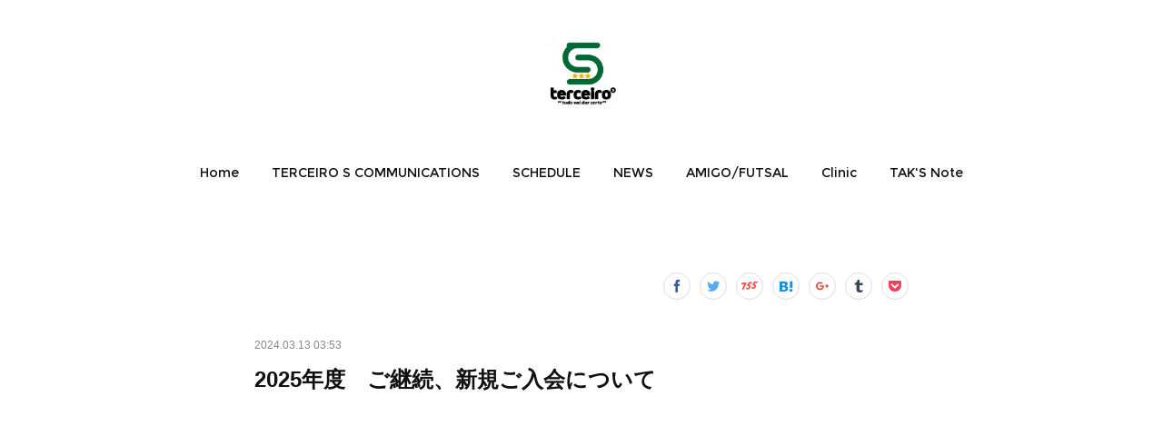

--- FILE ---
content_type: text/html; charset=utf-8
request_url: https://www.terceiros.net/posts/32377080
body_size: 12231
content:
<!doctype html>

            <html lang="ja" data-reactroot=""><head><meta charSet="UTF-8"/><meta http-equiv="X-UA-Compatible" content="IE=edge"/><meta name="viewport" content="width=device-width,user-scalable=no,initial-scale=1.0,minimum-scale=1.0,maximum-scale=1.0"/><title data-react-helmet="true">2025年度　ご継続、新規ご入会について | TERCEIRO S COMMUNICATIONS</title><link data-react-helmet="true" rel="canonical" href="https://www.terceiros.net/posts/32377080/"/><meta name="description" content="2024年度、皆様にはご理解とご協力頂き大変感謝しております。 ありがとうございました。2025年度のご継続、新規ご入会のお手続きをスタート致しました。 AMIGO/FUTSALは定員まで募集を致しま"/><meta property="fb:app_id" content="522776621188656"/><meta property="og:url" content="https://www.terceiros.net/posts/32377080"/><meta property="og:type" content="article"/><meta property="og:title" content="2025年度　ご継続、新規ご入会について"/><meta property="og:description" content="2024年度、皆様にはご理解とご協力頂き大変感謝しております。 ありがとうございました。2025年度のご継続、新規ご入会のお手続きをスタート致しました。 AMIGO/FUTSALは定員まで募集を致しま"/><meta property="og:image" content="https://cdn.amebaowndme.com/madrid-prd/madrid-web/images/sites/328635/f093d5e8432c6e28a5aea62ecc65c150_9429f0344bba4eba1281e069000da4c6.jpg"/><meta property="og:site_name" content="TERCEIRO S COMMUNICATIONS"/><meta property="og:locale" content="ja_JP"/><meta name="twitter:card" content="summary_large_image"/><meta name="twitter:site" content="@amebaownd"/><meta name="twitter:creator" content="@TerceiroFutsal"/><meta name="twitter:title" content="2025年度　ご継続、新規ご入会について | TERCEIRO S COMMUNICATIONS"/><meta name="twitter:description" content="2024年度、皆様にはご理解とご協力頂き大変感謝しております。 ありがとうございました。2025年度のご継続、新規ご入会のお手続きをスタート致しました。 AMIGO/FUTSALは定員まで募集を致しま"/><meta name="twitter:image" content="https://cdn.amebaowndme.com/madrid-prd/madrid-web/images/sites/328635/f093d5e8432c6e28a5aea62ecc65c150_9429f0344bba4eba1281e069000da4c6.jpg"/><meta name="twitter:app:id:iphone" content="911640835"/><meta name="twitter:app:url:iphone" content="amebaownd://public/sites/328635/posts/32377080"/><meta name="twitter:app:id:googleplay" content="jp.co.cyberagent.madrid"/><meta name="twitter:app:url:googleplay" content="amebaownd://public/sites/328635/posts/32377080"/><meta name="twitter:app:country" content="US"/><link rel="amphtml" href="https://amp.amebaownd.com/posts/32377080"/><link rel="alternate" type="application/rss+xml" title="TERCEIRO S COMMUNICATIONS" href="https://www.terceiros.net/rss.xml"/><link rel="alternate" type="application/atom+xml" title="TERCEIRO S COMMUNICATIONS" href="https://www.terceiros.net/atom.xml"/><link rel="sitemap" type="application/xml" title="Sitemap" href="/sitemap.xml"/><link href="https://static.amebaowndme.com/madrid-frontend/css/user.min-a66be375c.css" rel="stylesheet" type="text/css"/><link href="https://static.amebaowndme.com/madrid-frontend/css/belle/index.min-a66be375c.css" rel="stylesheet" type="text/css"/><link rel="icon" href="https://cdn.amebaowndme.com/madrid-prd/madrid-web/images/sites/328635/67083054337e85c87826c3958f98ba36_056cc9f92970cbddd3420766a22c78d2.png?width=32&amp;height=32"/><link rel="apple-touch-icon" href="https://cdn.amebaowndme.com/madrid-prd/madrid-web/images/sites/328635/67083054337e85c87826c3958f98ba36_056cc9f92970cbddd3420766a22c78d2.png?width=180&amp;height=180"/><style id="site-colors" charSet="UTF-8">.u-nav-clr {
  color: #111111;
}
.u-nav-bdr-clr {
  border-color: #111111;
}
.u-nav-bg-clr {
  background-color: #eeeeee;
}
.u-nav-bg-bdr-clr {
  border-color: #eeeeee;
}
.u-site-clr {
  color: ;
}
.u-base-bg-clr {
  background-color: #ffffff;
}
.u-btn-clr {
  color: #aaaaaa;
}
.u-btn-clr:hover,
.u-btn-clr--active {
  color: rgba(170,170,170, 0.7);
}
.u-btn-clr--disabled,
.u-btn-clr:disabled {
  color: rgba(170,170,170, 0.5);
}
.u-btn-bdr-clr {
  border-color: #bbbbbb;
}
.u-btn-bdr-clr:hover,
.u-btn-bdr-clr--active {
  border-color: rgba(187,187,187, 0.7);
}
.u-btn-bdr-clr--disabled,
.u-btn-bdr-clr:disabled {
  border-color: rgba(187,187,187, 0.5);
}
.u-btn-bg-clr {
  background-color: #bbbbbb;
}
.u-btn-bg-clr:hover,
.u-btn-bg-clr--active {
  background-color: rgba(187,187,187, 0.7);
}
.u-btn-bg-clr--disabled,
.u-btn-bg-clr:disabled {
  background-color: rgba(187,187,187, 0.5);
}
.u-txt-clr {
  color: #111111;
}
.u-txt-clr--lv1 {
  color: rgba(17,17,17, 0.7);
}
.u-txt-clr--lv2 {
  color: rgba(17,17,17, 0.5);
}
.u-txt-clr--lv3 {
  color: rgba(17,17,17, 0.3);
}
.u-txt-bg-clr {
  background-color: #e7e7e7;
}
.u-lnk-clr,
.u-clr-area a {
  color: #92afb5;
}
.u-lnk-clr:visited,
.u-clr-area a:visited {
  color: rgba(146,175,181, 0.7);
}
.u-lnk-clr:hover,
.u-clr-area a:hover {
  color: rgba(146,175,181, 0.5);
}
.u-ttl-blk-clr {
  color: #111111;
}
.u-ttl-blk-bdr-clr {
  border-color: #111111;
}
.u-ttl-blk-bdr-clr--lv1 {
  border-color: #cfcfcf;
}
.u-bdr-clr {
  border-color: #e6e6e6;
}
.u-acnt-bdr-clr {
  border-color: #a9a9a9;
}
.u-acnt-bg-clr {
  background-color: #a9a9a9;
}
body {
  background-color: #ffffff;
}
blockquote {
  color: rgba(17,17,17, 0.7);
  border-left-color: #e6e6e6;
};</style><style id="user-css" charSet="UTF-8">;</style><style media="screen and (max-width: 800px)" id="user-sp-css" charSet="UTF-8">;</style><script>
              (function(i,s,o,g,r,a,m){i['GoogleAnalyticsObject']=r;i[r]=i[r]||function(){
              (i[r].q=i[r].q||[]).push(arguments)},i[r].l=1*new Date();a=s.createElement(o),
              m=s.getElementsByTagName(o)[0];a.async=1;a.src=g;m.parentNode.insertBefore(a,m)
              })(window,document,'script','//www.google-analytics.com/analytics.js','ga');
            </script></head><body id="mdrd-a66be375c" class="u-txt-clr u-base-bg-clr theme-belle plan-premium hide-owndbar "><noscript><iframe src="//www.googletagmanager.com/ns.html?id=GTM-PXK9MM" height="0" width="0" style="display:none;visibility:hidden"></iframe></noscript><script>
            (function(w,d,s,l,i){w[l]=w[l]||[];w[l].push({'gtm.start':
            new Date().getTime(),event:'gtm.js'});var f=d.getElementsByTagName(s)[0],
            j=d.createElement(s),dl=l!='dataLayer'?'&l='+l:'';j.async=true;j.src=
            '//www.googletagmanager.com/gtm.js?id='+i+dl;f.parentNode.insertBefore(j,f);
            })(window,document, 'script', 'dataLayer', 'GTM-PXK9MM');
            </script><div id="content"><div class="page " data-reactroot=""><div class="page__outer"><div class="page__inner u-base-bg-clr"><header class="page__header header"><div class="header__inner u-nav-bg-bdr-clr"><div class="site-icon"><div><img alt=""/></div></div><nav role="navigation" class="header__nav global-nav js-nav-overflow-criterion "><ul class="global-nav__list u-base-bg-clr u-nav-bg-bdr-clr "><li role="button" class="global-nav__item u-nav-bg-bdr-clr js-nav-item "><a target="" class="u-nav-clr u-font u-nav-bdr-clr" href="/">Home</a></li><li role="button" class="global-nav__item u-nav-bg-bdr-clr js-nav-item "><a target="" class="u-nav-clr u-font u-nav-bdr-clr" href="/pages/1160248/page_201707310016">TERCEIRO  S COMMUNICATIONS</a></li><li role="button" class="global-nav__item u-nav-bg-bdr-clr js-nav-item "><a target="" class="u-nav-clr u-font u-nav-bdr-clr" href="/pages/1160254/page_201707310021">SCHEDULE</a></li><li role="button" class="global-nav__item u-nav-bg-bdr-clr js-nav-item "><a target="" class="u-nav-clr u-font u-nav-bdr-clr" href="/pages/1160302/blog">NEWS</a></li><li role="button" class="global-nav__item u-nav-bg-bdr-clr js-nav-item "><a target="" class="u-nav-clr u-font u-nav-bdr-clr" href="/pages/1160403/page_201707310202">AMIGO/FUTSAL</a></li><li role="button" class="global-nav__item u-nav-bg-bdr-clr js-nav-item "><a target="" class="u-nav-clr u-font u-nav-bdr-clr" href="/pages/1160430/page_201707310220">Clinic</a></li><li role="button" class="global-nav__item u-nav-bg-bdr-clr js-nav-item "><a target="" class="u-nav-clr u-font u-nav-bdr-clr" href="/pages/4634265/page_202102091501">TAK&#x27;S Note</a></li></ul></nav><button class="header__icon icon icon--menu2 u-nav-clr"></button></div></header><div><div class="page__main--outer"><div role="main" class="page__main page__main--blog-detail"><div class="section"><div class="blog-article-outer"><article class="blog-article"><div class="complementary-outer complementary-outer--slot1"><div class="complementary complementary--shareButton "><div class="block-type--shareButton"><div class="share share--circle share--circle-8"><button class="share__btn--facebook share__btn share__btn--circle"><span aria-hidden="true" class="icon--facebook icon"></span></button><button class="share__btn--twitter share__btn share__btn--circle"><span aria-hidden="true" class="icon--twitter icon"></span></button><button class="share__btn--nanagogo share__btn share__btn--circle"><span aria-hidden="true" class="icon--nanagogo icon"></span></button><button class="share__btn--hatenabookmark share__btn share__btn--circle"><span aria-hidden="true" class="icon--hatenabookmark icon"></span></button><button class="share__btn--googleplus share__btn share__btn--circle"><span aria-hidden="true" class="icon--googleplus icon"></span></button><button class="share__btn--tumblr share__btn share__btn--circle"><span aria-hidden="true" class="icon--tumblr icon"></span></button><button class="share__btn--pocket share__btn share__btn--circle"><span aria-hidden="true" class="icon--pocket icon"></span></button></div></div></div></div><div class="blog-article__inner"><div class="blog-article__header"><time class="blog-article__date u-txt-clr u-txt-clr--lv2" dateTime="2024-03-13T03:53:35Z">2024.03.13 03:53</time></div><div class="blog-article__content"><div class="blog-article__title blog-title"><h1 class="blog-title__text u-txt-clr">2025年度　ご継続、新規ご入会について</h1></div><div class="complementary-outer complementary-outer--slot4"><div class="complementary complementary--html "><div class="block-type--html"><div class="block u-clr-area"><iframe seamless="" style="height:16px" class="js-mdrd-block-html-target block-html__frame"></iframe></div></div></div></div><div class="blog-article__body blog-body"><div class="blog-body__item"><div class="blog-body__text u-txt-clr u-clr-area" data-block-type="text"><p>2024年度、皆様にはご理解とご協力頂き大変感謝しております。&nbsp;</p><p>ありがとうございました。</p><p>2025年度のご継続、新規ご入会のお手続きをスタート致しました。&nbsp;</p><p class="">AMIGO/FUTSALは定員まで募集を致します。



ぜひ、一緒にフットサルを通じてフットボールの魅力を感じていきましょう。<br></p><p class=""><br></p><p class="">活動内容をご確認頂き、ご継続、新規ご入会のご検討をよろしくお願い申し上げます。</p></div></div><div class="blog-body__item"><div class="img img__item-- img__item--fit"><div><img alt=""/></div></div></div><div class="blog-body__item"><div class="blog-body__text u-txt-clr u-clr-area" data-block-type="text"><h2 class=""><br></h2><h2><b>AMIGO/FUTSAL</b></h2></div></div><div class="blog-body__item"><div class="quote u-clr-area quote--terceiro s communications"><div class="ogp u-bdr-clr"><a target="_blank" class="ogp__action" href="https://www.terceiros.net/pages/1160403/page_201707310202"><div class="ogp__img"><div><img alt=""/></div></div><div class="ogp__body"><p class="ogp__title u-txt-clr">AMIGO/FUTSAL</p><div class="ogp__text u-txt-clr u-txt-clr--lv1"><p>AMIGO/FUTSAL - フットサルが好きになる場所</p></div><p class="ogp__site ogp__site--ellipsis u-txt-clr u-txt-clr--lv1">TERCEIRO S COMMUNICATIONS</p></div></a></div></div></div><div class="blog-body__item"><div class="blog-body__text u-txt-clr u-clr-area" data-block-type="text"><p class=""><br></p><h3 class="">-無料体験について-&nbsp;</h3><p class="">&nbsp;◎約1ヶ月間程度無料体験にてご参加頂けます。 

何度でも、ご参加頂き活動を体験してもらえたら嬉しいです。(新規ご入会希望者のみ)&nbsp;</p><p class="">&nbsp;◎無料体験の際の、事故、怪我につきましては、各自の責任にてご対応をお願い致します。&nbsp;</p><p class="">&nbsp;◎但し、一度ご入会頂いた方の退会後の無料体験はございません。<br></p><p class=""><br></p><h3 class="">-スケジュール-&nbsp;</h3><p>こちらより、各カテゴリーの予定をご確認ください</p><p>基本的に水曜日の18時〜20時の2時間となっております。</p><p>天候、指導者の都合等で日程変更する場合がございます。ご了承ください。</p></div></div><div class="blog-body__item"><div class="quote u-clr-area quote--terceiro s communications"><div class="ogp u-bdr-clr"><a target="_blank" class="ogp__action" href="https://www.terceiros.net/pages/1160254/page_201707310021"><div class="ogp__img"><div><img alt=""/></div></div><div class="ogp__body"><p class="ogp__title u-txt-clr">SCHEDULE</p><div class="ogp__text u-txt-clr u-txt-clr--lv1"><p>SCHEDULE - </p></div><p class="ogp__site ogp__site--ellipsis u-txt-clr u-txt-clr--lv1">TERCEIRO S COMMUNICATIONS</p></div></a></div></div></div><div class="blog-body__item"><div class="blog-body__text u-txt-clr u-clr-area" data-block-type="text"><h3 class=""><b><br></b></h3><h3 class=""><b>-ご入会について-</b></h3><h4 class="">◎新規ご入会の方&nbsp;</h4><p class="">&nbsp;ご希望のカテゴリーでご入会フォームにてご入会手続きをお願い致します。年会費と入会月の月会費のお振込をお願い致します。お振込確認後後正式のご入会となります。 その後、WILLDO事務所にて銀行引き落としの手続きをお願いします(翌月からは銀行引き落としになります)</p><p class=""><br></p><h4>&nbsp;◎継続の方</h4><p class="">&nbsp;ご入会フォームにてご継続にてお申込みをお願い申し上げます。その後、2025年3月28日までに年会費のお振込を宜しくお願い申し上げます。&nbsp;</p><p class=""><br></p><h4>&nbsp;◎退会の方&nbsp;</h4><p class="">前月5日までに、ご退会届けをWILLDO事務局へ直接お渡し下さい もし、この期日までにお手続きがない場合は、ご継続とさせて頂きますので、改めてご確認下さい。 200円手数料が必要です。</p><p class=""><br></p><h3>-年会費-</h3><p class="">&nbsp;全て、銀行振込にてお願い致します。 各カテゴリーの年会費のお振込を2025年3月29日までにお願い致します。 または、paypayでもお支払い頂けます。<br></p><p class=""><br></p><p>12800円はこちらから</p></div></div><div class="blog-body__item"><div class="img img__item--left img__item--fit"><div><img alt=""/></div></div></div><div class="blog-body__item"><div class="blog-body__text u-txt-clr u-clr-area" data-block-type="text"><h3 class="">&nbsp;- 振込先-&nbsp;</h3><p>Paypay銀行　ビジネス営業部　 店番号005 　口座番号　2408501&nbsp;</p><p class="">&nbsp;TERCEIRO S COMMUNICATIONS 中嶋孝行&nbsp;</p><p>&nbsp;テルセイロエスコミュニケーションズ　ナカシマタカユキ&nbsp;<br></p><h3 class=""><br></h3><h3 class="">-お問い合わせ-&nbsp;</h3><p class="">&nbsp;MAIL terceirosfutsal@gmail.com&nbsp;<br></p><p class="">&nbsp;LINE terceirosfutsal&nbsp;</p><p class="">&nbsp;中嶋まで<br></p><p class=""><br></p><h3>-入会フォーム-</h3><p>ご入会は以下のフォームにてお申し込みください。</p></div></div><div class="blog-body__item"><div class="quote u-clr-area quote--google docs"><div class="ogp u-bdr-clr"><a target="_blank" class="ogp__action" href="https://forms.gle/bJMwk2eZBeivHFJA7"><div class="ogp__img"><div><img alt=""/></div></div><div class="ogp__body"><p class="ogp__title u-txt-clr">2024年度　入会、継続更新申し込みフォーム</p><div class="ogp__text u-txt-clr u-txt-clr--lv1"><p>この度はご入会、ご継続更新ありがとうございます。

2024年度、テルセイロ　エス　コミュニケーションズでは、

AMIGO/FUTSAL  

の、スクール運営をして参ります。
ご入会のお手続きをよろしくお願い申し上げます。

また、ご入会の際には以下概要、規約に承諾して頂くものとさせて頂きますので、保護者の皆様におかれましたては、再度ご確認頂き、ご了承下さいますようお願い申し上げます。
</p></div><p class="ogp__site ogp__site--ellipsis u-txt-clr u-txt-clr--lv1">Google Docs</p></div></a></div></div></div></div></div><div class="blog-article__footer"><div class="bloginfo"><div class="bloginfo__category bloginfo-category"><ul class="bloginfo-category__list bloginfo-category-list"><li class="bloginfo-category-list__item"><a class="u-txt-clr u-txt-clr--lv2" href="/posts/categories/730148">AMIGO<!-- -->(<!-- -->792<!-- -->)</a></li><li class="bloginfo-category-list__item"><a class="u-txt-clr u-txt-clr--lv2" href="/posts/categories/730147">RAD<!-- -->(<!-- -->476<!-- -->)</a></li><li class="bloginfo-category-list__item"><a class="u-txt-clr u-txt-clr--lv2" href="/posts/categories/730146">NEWS<!-- -->(<!-- -->257<!-- -->)</a></li></ul></div></div><div class="reblog-btn-outer"><div class="reblog-btn-body"><button class="reblog-btn"><span class="reblog-btn__inner"><span class="icon icon--reblog2"></span></span></button></div></div></div></div><div class="complementary-outer complementary-outer--slot2"><div class="complementary complementary--shareButton "><div class="block-type--shareButton"><div class="share share--filled share--filled-4"><button class="share__btn--facebook share__btn share__btn--filled"><span aria-hidden="true" class="icon--facebook icon"></span></button><button class="share__btn--twitter share__btn share__btn--filled"><span aria-hidden="true" class="icon--twitter icon"></span></button><button class="share__btn--nanagogo share__btn share__btn--filled"><span aria-hidden="true" class="icon--nanagogo icon"></span></button></div></div></div><div class="complementary complementary--html "><div class="block-type--html"><div class="block u-clr-area"><iframe seamless="" style="height:16px" class="js-mdrd-block-html-target block-html__frame"></iframe></div></div></div></div><div class="blog-article__comment"><div class="comment-list js-comment-list" style="display:none"><div><p class="comment-count u-txt-clr u-txt-clr--lv2"><span>0</span>コメント</p><ul><li class="comment-list__item comment-item js-comment-form"><div class="comment-item__body"><form class="comment-item__form u-bdr-clr "><div class="comment-item__form-head"><textarea type="text" id="post-comment" maxLength="1100" placeholder="コメントする..." class="comment-item__input"></textarea></div><div class="comment-item__form-foot"><p class="comment-item__count-outer"><span class="comment-item__count ">1000</span> / 1000</p><button type="submit" disabled="" class="comment-item__submit">投稿</button></div></form></div></li></ul></div></div></div><div class="complementary-outer complementary-outer--slot3"><div class="complementary complementary--postPrevNext "><div class="block-type--postPrevNext"><div class="pager pager--type1"><ul class="pager__list"><li class="pager__item pager__item--prev pager__item--bg"><a class="pager__item-inner " style="background-image:url(https://cdn.amebaowndme.com/madrid-prd/madrid-web/images/sites/328635/561ef43da10e272e11841449d721f22b_a066913960a7f095f41e6a7648531b12.jpg?width=400)" href="/posts/52286946"><time class="pager__date " dateTime="2024-03-14T13:40:27Z">2024.03.14 13:40</time><div><span class="pager__description ">2024.3.13</span></div><span aria-hidden="true" class="pager__icon icon icon--disclosure-l4 "></span></a></li><li class="pager__item pager__item--next pager__item--bg"><a class="pager__item-inner " style="background-image:url(https://cdn.amebaowndme.com/madrid-prd/madrid-web/images/sites/328635/fd14d26def20d81ab0f11da3b4a2e0e4_8e89889a02afb36e4a7730bfbc0099d1.jpg?width=400)" href="/posts/52258954"><time class="pager__date " dateTime="2024-03-12T09:49:04Z">2024.03.12 09:49</time><div><span class="pager__description ">デベロップカップU23選抜大会結果</span></div><span aria-hidden="true" class="pager__icon icon icon--disclosure-r4 "></span></a></li></ul></div></div></div><div class="complementary complementary--quote "><div class="block-type--quote"><div class="quote u-clr-area quote--takayuki  nakashima    //   futsal life"><div class="ogp u-bdr-clr"><a target="_blank" class="ogp__action" href="https://takfutsal.com/"><div class="ogp__img"><div><img alt=""/></div></div><div class="ogp__body"><p class="ogp__title u-txt-clr">TAKAYUKI  NAKASHIMA    //   FUTSAL LIFE</p><div class="ogp__text u-txt-clr u-txt-clr--lv1"><p>フットサルコーチ　Treinador de futsal</p></div><p class="ogp__site ogp__site--ellipsis u-txt-clr u-txt-clr--lv1">TAKAYUKI  NAKASHIMA    //   FUTSAL LIFE</p></div></a></div></div></div></div><div class="complementary complementary--relatedPosts "><div class="block-type--relatedPosts"></div></div><div class="complementary complementary--relatedPosts "><div class="block-type--relatedPosts"></div></div></div><div class="pswp" tabindex="-1" role="dialog" aria-hidden="true"><div class="pswp__bg"></div><div class="pswp__scroll-wrap"><div class="pswp__container"><div class="pswp__item"></div><div class="pswp__item"></div><div class="pswp__item"></div></div><div class="pswp__ui pswp__ui--hidden"><div class="pswp__top-bar"><div class="pswp__counter"></div><button class="pswp__button pswp__button--close" title="Close (Esc)"></button><button class="pswp__button pswp__button--share" title="Share"></button><button class="pswp__button pswp__button--fs" title="Toggle fullscreen"></button><button class="pswp__button pswp__button--zoom" title="Zoom in/out"></button><div class="pswp__preloader"><div class="pswp__preloader__icn"><div class="pswp__preloader__cut"><div class="pswp__preloader__donut"></div></div></div></div></div><div class="pswp__share-modal pswp__share-modal--hidden pswp__single-tap"><div class="pswp__share-tooltip"></div></div><div class="pswp__button pswp__button--close pswp__close"><span class="pswp__close__item pswp__close"></span><span class="pswp__close__item pswp__close"></span></div><div class="pswp__bottom-bar"><button class="pswp__button pswp__button--arrow--left js-lightbox-arrow" title="Previous (arrow left)"></button><button class="pswp__button pswp__button--arrow--right js-lightbox-arrow" title="Next (arrow right)"></button></div><div class=""><div class="pswp__caption"><div class="pswp__caption"></div><div class="pswp__caption__link"><a class="js-link"></a></div></div></div></div></div></div></article></div></div></div></div></div><footer role="contentinfo" class="page__footer footer" style="opacity:1 !important;visibility:visible !important;text-indent:0 !important;overflow:visible !important;position:static !important"><div class="footer__inner u-bdr-clr " style="opacity:1 !important;visibility:visible !important;text-indent:0 !important;overflow:visible !important;display:block !important;transform:none !important"><div class="footer__item u-bdr-clr" style="opacity:1 !important;visibility:visible !important;text-indent:0 !important;overflow:visible !important;display:block !important;transform:none !important"><p class="footer__copyright u-font"><small class="u-txt-clr u-txt-clr--lv2 u-font" style="color:rgba(17,17,17, 0.5) !important">Copyright © <!-- -->2025<!-- --> <!-- -->TERCEIRO S COMMUNICATIONS<!-- -->.</small></p></div></div></footer></div></div><div class="toast"></div></div></div><script charSet="UTF-8">window.mdrdEnv="prd";</script><script charSet="UTF-8">window.INITIAL_STATE={"authenticate":{"authCheckCompleted":false,"isAuthorized":false},"blogPostReblogs":{},"category":{},"currentSite":{"fetching":false,"status":null,"site":{}},"shopCategory":{},"categories":{},"notifications":{},"page":{},"paginationTitle":{},"postArchives":{},"postComments":{"32377080":{"data":[],"pagination":{"total":0,"offset":0,"limit":0,"cursors":{"after":"","before":""}},"fetching":false},"submitting":false,"postStatus":null},"postDetail":{"postDetail-blogPostId:32377080":{"fetching":false,"loaded":true,"meta":{"code":200},"data":{"id":"32377080","userId":"106700","siteId":"328635","status":"publish","title":"2025年度　ご継続、新規ご入会について","contents":[{"type":"text","format":"html","value":"\u003Cp\u003E2024年度、皆様にはご理解とご協力頂き大変感謝しております。&nbsp;\u003C\u002Fp\u003E\u003Cp\u003Eありがとうございました。\u003C\u002Fp\u003E\u003Cp\u003E2025年度のご継続、新規ご入会のお手続きをスタート致しました。&nbsp;\u003C\u002Fp\u003E\u003Cp class=\"\"\u003EAMIGO\u002FFUTSALは定員まで募集を致します。\n\n\n\nぜひ、一緒にフットサルを通じてフットボールの魅力を感じていきましょう。\u003Cbr\u003E\u003C\u002Fp\u003E\u003Cp class=\"\"\u003E\u003Cbr\u003E\u003C\u002Fp\u003E\u003Cp class=\"\"\u003E活動内容をご確認頂き、ご継続、新規ご入会のご検討をよろしくお願い申し上げます。\u003C\u002Fp\u003E"},{"type":"image","fit":true,"scale":1,"align":"","url":"https:\u002F\u002Fcdn.amebaowndme.com\u002Fmadrid-prd\u002Fmadrid-web\u002Fimages\u002Fsites\u002F328635\u002Ff093d5e8432c6e28a5aea62ecc65c150_9429f0344bba4eba1281e069000da4c6.jpg","link":"","width":1024,"height":769,"target":"_self","lightboxIndex":0},{"type":"text","format":"html","value":"\u003Ch2 class=\"\"\u003E\u003Cbr\u003E\u003C\u002Fh2\u003E\u003Ch2\u003E\u003Cb\u003EAMIGO\u002FFUTSAL\u003C\u002Fb\u003E\u003C\u002Fh2\u003E"},{"type":"quote","provider":"TERCEIRO S COMMUNICATIONS","url":"https:\u002F\u002Fwww.terceiros.net\u002Fpages\u002F1160403\u002Fpage_201707310202","json":{"thumbnail":"https:\u002F\u002Fcdn.amebaowndme.com\u002Fmadrid-prd\u002Fmadrid-web\u002Fimages\u002Fsites\u002F328635\u002Fb211e1c9654418d7cdbbee3a49b27011_482e4da504c8a195d39332517217f4be.png","provider":"TERCEIRO S COMMUNICATIONS","url":"https:\u002F\u002Fwww.terceiros.net\u002Fpages\u002F1160403\u002Fpage_201707310202","title":"AMIGO\u002FFUTSAL","description":"AMIGO\u002FFUTSAL - フットサルが好きになる場所"},"html":""},{"type":"text","format":"html","value":"\u003Cp class=\"\"\u003E\u003Cbr\u003E\u003C\u002Fp\u003E\u003Ch3 class=\"\"\u003E-無料体験について-&nbsp;\u003C\u002Fh3\u003E\u003Cp class=\"\"\u003E&nbsp;◎約1ヶ月間程度無料体験にてご参加頂けます。 \n\n何度でも、ご参加頂き活動を体験してもらえたら嬉しいです。(新規ご入会希望者のみ)&nbsp;\u003C\u002Fp\u003E\u003Cp class=\"\"\u003E&nbsp;◎無料体験の際の、事故、怪我につきましては、各自の責任にてご対応をお願い致します。&nbsp;\u003C\u002Fp\u003E\u003Cp class=\"\"\u003E&nbsp;◎但し、一度ご入会頂いた方の退会後の無料体験はございません。\u003Cbr\u003E\u003C\u002Fp\u003E\u003Cp class=\"\"\u003E\u003Cbr\u003E\u003C\u002Fp\u003E\u003Ch3 class=\"\"\u003E-スケジュール-&nbsp;\u003C\u002Fh3\u003E\u003Cp\u003Eこちらより、各カテゴリーの予定をご確認ください\u003C\u002Fp\u003E\u003Cp\u003E基本的に水曜日の18時〜20時の2時間となっております。\u003C\u002Fp\u003E\u003Cp\u003E天候、指導者の都合等で日程変更する場合がございます。ご了承ください。\u003C\u002Fp\u003E"},{"type":"quote","provider":"TERCEIRO S COMMUNICATIONS","url":"https:\u002F\u002Fwww.terceiros.net\u002Fpages\u002F1160254\u002Fpage_201707310021","json":{"thumbnail":"https:\u002F\u002Fcdn.amebaowndme.com\u002Fmadrid-prd\u002Fmadrid-web\u002Fimages\u002Fsites\u002F328635\u002F091d2e28d836eb97be7e35f1817d2ea9_a75a1fb40e0612ffed7d4489c501efba.jpg","provider":"TERCEIRO S COMMUNICATIONS","url":"https:\u002F\u002Fwww.terceiros.net\u002Fpages\u002F1160254\u002Fpage_201707310021","title":"SCHEDULE","description":"SCHEDULE - "},"html":""},{"type":"text","format":"html","value":"\u003Ch3 class=\"\"\u003E\u003Cb\u003E\u003Cbr\u003E\u003C\u002Fb\u003E\u003C\u002Fh3\u003E\u003Ch3 class=\"\"\u003E\u003Cb\u003E-ご入会について-\u003C\u002Fb\u003E\u003C\u002Fh3\u003E\u003Ch4 class=\"\"\u003E◎新規ご入会の方&nbsp;\u003C\u002Fh4\u003E\u003Cp class=\"\"\u003E&nbsp;ご希望のカテゴリーでご入会フォームにてご入会手続きをお願い致します。年会費と入会月の月会費のお振込をお願い致します。お振込確認後後正式のご入会となります。 その後、WILLDO事務所にて銀行引き落としの手続きをお願いします(翌月からは銀行引き落としになります)\u003C\u002Fp\u003E\u003Cp class=\"\"\u003E\u003Cbr\u003E\u003C\u002Fp\u003E\u003Ch4\u003E&nbsp;◎継続の方\u003C\u002Fh4\u003E\u003Cp class=\"\"\u003E&nbsp;ご入会フォームにて\bご継続にて\bお申込みを\bお願い申し上げます。その後、2025年3月28日までに年会費のお振込を宜しくお願い申し上げます。&nbsp;\u003C\u002Fp\u003E\u003Cp class=\"\"\u003E\u003Cbr\u003E\u003C\u002Fp\u003E\u003Ch4\u003E&nbsp;◎退会\bの方&nbsp;\u003C\u002Fh4\u003E\u003Cp class=\"\"\u003E前月5日までに、ご退会届けをWILLDO事務局へ直接お渡し下さい もし、この期日までにお手続きがない場合は、ご継続とさせて頂きますので、改めてご確認下さい。 200円手数料が必要です。\u003C\u002Fp\u003E\u003Cp class=\"\"\u003E\u003Cbr\u003E\u003C\u002Fp\u003E\u003Ch3\u003E-年会費-\u003C\u002Fh3\u003E\u003Cp class=\"\"\u003E&nbsp;全て、銀行振込にてお願い致します。 各カテゴリーの年会費のお振込を2025年3月29日までにお願い致します。 または、paypayでもお支払い頂けます。\u003Cbr\u003E\u003C\u002Fp\u003E\u003Cp class=\"\"\u003E\u003Cbr\u003E\u003C\u002Fp\u003E\u003Cp\u003E12800円はこちらから\u003C\u002Fp\u003E"},{"type":"image","fit":true,"scale":0.5,"align":"left","url":"https:\u002F\u002Fcdn.amebaowndme.com\u002Fmadrid-prd\u002Fmadrid-web\u002Fimages\u002Fsites\u002F328635\u002F1196486729a0930cebb48c64e107cec0_95b0916bdfacf32380feb3bcdbb9b718.png","link":"","width":855,"height":1350,"target":"_self","lightboxIndex":1},{"type":"text","format":"html","value":"\u003Ch3 class=\"\"\u003E&nbsp;- 振込先-&nbsp;\u003C\u002Fh3\u003E\u003Cp\u003EPaypay銀行　ビジネス営業部　 店番号005 　口座番号　2408501&nbsp;\u003C\u002Fp\u003E\u003Cp class=\"\"\u003E&nbsp;TERCEIRO S COMMUNICATIONS 中嶋孝行&nbsp;\u003C\u002Fp\u003E\u003Cp\u003E&nbsp;テルセイロエスコミュニケーションズ　ナカシマタカユキ&nbsp;\u003Cbr\u003E\u003C\u002Fp\u003E\u003Ch3 class=\"\"\u003E\u003Cbr\u003E\u003C\u002Fh3\u003E\u003Ch3 class=\"\"\u003E-お問い合わせ-&nbsp;\u003C\u002Fh3\u003E\u003Cp class=\"\"\u003E&nbsp;MAIL terceirosfutsal@gmail.com&nbsp;\u003Cbr\u003E\u003C\u002Fp\u003E\u003Cp class=\"\"\u003E&nbsp;LINE terceirosfutsal&nbsp;\u003C\u002Fp\u003E\u003Cp class=\"\"\u003E&nbsp;中嶋まで\u003Cbr\u003E\u003C\u002Fp\u003E\u003Cp class=\"\"\u003E\u003Cbr\u003E\u003C\u002Fp\u003E\u003Ch3\u003E-入会フォーム-\u003C\u002Fh3\u003E\u003Cp\u003Eご入会は以下のフォームにてお申し込みください。\u003C\u002Fp\u003E"},{"type":"quote","provider":"","url":"https:\u002F\u002Fforms.gle\u002FbJMwk2eZBeivHFJA7","json":{"thumbnail":"https:\u002F\u002Flh4.googleusercontent.com\u002FOTbagTXM61TNWuIG3iRAsMYvN_f29yY5fV1nuSYiN8JDbWx08NSCipzXHYjypRNn5LAohoSNPaU=w1200-h630-p","provider":"Google Docs","url":"https:\u002F\u002Fdocs.google.com\u002Fforms\u002Fd\u002Fe\u002F1FAIpQLSd6GrM5xGPl24A6O60w3WdYItTsaiF3VTw0HJ_GoMLxeAmtDw\u002Fviewform?usp=send_form&usp=embed_facebook","title":"2024年度　入会、継続更新申し込みフォーム","description":"この度はご入会、ご継続更新ありがとうございます。\n\n2024年度、テルセイロ　エス　コミュニケーションズでは、\n\nAMIGO\u002FFUTSAL  \n\nの、スクール運営をして参ります。\nご入会のお手続きをよろしくお願い申し上げます。\n\nまた、ご入会の際には以下概要、規約に承諾して頂くものとさせて頂きますので、保護者の皆様におかれましたては、再度ご確認頂き、ご了承下さいますようお願い申し上げます。\n"},"html":""}],"urlPath":"","publishedUrl":"https:\u002F\u002Fwww.terceiros.net\u002Fposts\u002F32377080","ogpDescription":"","ogpImageUrl":"","contentFiltered":"","viewCount":0,"commentCount":0,"reblogCount":0,"prevBlogPost":{"id":"52286946","title":"2024.3.13","summary":"時差投稿です♪昨日は　個サルに　16名参加です♪","imageUrl":"https:\u002F\u002Fcdn.amebaowndme.com\u002Fmadrid-prd\u002Fmadrid-web\u002Fimages\u002Fsites\u002F328635\u002F561ef43da10e272e11841449d721f22b_a066913960a7f095f41e6a7648531b12.jpg","publishedAt":"2024-03-14T13:40:27Z"},"nextBlogPost":{"id":"52258954","title":"デベロップカップU23選抜大会結果","summary":"1日目vs 熊本県選抜　2-3vs 大分県選抜　1-1","imageUrl":"https:\u002F\u002Fcdn.amebaowndme.com\u002Fmadrid-prd\u002Fmadrid-web\u002Fimages\u002Fsites\u002F328635\u002Ffd14d26def20d81ab0f11da3b4a2e0e4_8e89889a02afb36e4a7730bfbc0099d1.jpg","publishedAt":"2024-03-12T09:49:04Z"},"rebloggedPost":false,"blogCategories":[{"id":"730148","siteId":"328635","label":"AMIGO","publishedCount":792,"createdAt":"2017-07-30T15:48:06Z","updatedAt":"2021-02-09T06:05:56Z"},{"id":"730147","siteId":"328635","label":"RAD","publishedCount":476,"createdAt":"2017-07-30T15:48:03Z","updatedAt":"2021-02-09T06:05:56Z"},{"id":"730146","siteId":"328635","label":"NEWS","publishedCount":257,"createdAt":"2017-07-30T15:48:00Z","updatedAt":"2021-02-09T06:05:56Z"}],"user":{"id":"106700","nickname":"tscjapan","description":"","official":false,"photoUrl":"https:\u002F\u002Fprofile-api.ameba.jp\u002Fv2\u002Fas\u002F9b8e2a8ddecb6976a46af98817797b98cae46741\u002FprofileImage?cat=300","followingCount":11,"createdAt":"2015-11-17T05:10:49Z","updatedAt":"2025-07-14T13:03:11Z"},"updateUser":{"id":"106700","nickname":"tscjapan","description":"","official":false,"photoUrl":"https:\u002F\u002Fprofile-api.ameba.jp\u002Fv2\u002Fas\u002F9b8e2a8ddecb6976a46af98817797b98cae46741\u002FprofileImage?cat=300","followingCount":11,"createdAt":"2015-11-17T05:10:49Z","updatedAt":"2025-07-14T13:03:11Z"},"comments":{"pagination":{"total":0,"offset":0,"limit":0,"cursors":{"after":"","before":""}},"data":[]},"publishedAt":"2024-03-13T03:53:35Z","createdAt":"2022-02-13T14:06:48Z","updatedAt":"2025-02-25T09:14:47Z","version":12}}},"postList":{},"shopList":{},"shopItemDetail":{},"pureAd":{},"keywordSearch":{},"proxyFrame":{"loaded":false},"relatedPostList":{},"route":{"route":{"path":"\u002Fposts\u002F:blog_post_id","component":function Connect(props, context) {
        _classCallCheck(this, Connect);

        var _this = _possibleConstructorReturn(this, _Component.call(this, props, context));

        _this.version = version;
        _this.store = props.store || context.store;

        (0, _invariant2["default"])(_this.store, 'Could not find "store" in either the context or ' + ('props of "' + connectDisplayName + '". ') + 'Either wrap the root component in a <Provider>, ' + ('or explicitly pass "store" as a prop to "' + connectDisplayName + '".'));

        var storeState = _this.store.getState();
        _this.state = { storeState: storeState };
        _this.clearCache();
        return _this;
      },"route":{"id":"0","type":"blog_post_detail","idForType":"0","title":"","urlPath":"\u002Fposts\u002F:blog_post_id","isHomePage":false}},"params":{"blog_post_id":"32377080"},"location":{"pathname":"\u002Fposts\u002F32377080","search":"","hash":"","action":"POP","key":"byki23","query":{}}},"siteConfig":{"tagline":"長崎　佐世保\nフットサルクラブ 、フットサルスクール運営　  AMIGO\u002FFUTSAL\nコーチ派遣   九州各地で専門的なフットサルの指導を!!\n個人参加フットサル　運営  生涯スポーツとしての環境の整備\n\nサッカー、フットサルを通じた心豊かなスポーツライフを過ごしてみませんか?","title":"TERCEIRO S COMMUNICATIONS","copyright":"","iconUrl":"https:\u002F\u002Fcdn.amebaowndme.com\u002Fmadrid-prd\u002Fmadrid-web\u002Fimages\u002Fsites\u002F328635\u002Ff32d2b8bd68d695d47884d6235ff94e8_2ca7cdc932fe591aba4259b947998fba.jpg","logoUrl":"https:\u002F\u002Fcdn.amebaowndme.com\u002Fmadrid-prd\u002Fmadrid-web\u002Fimages\u002Fsites\u002F328635\u002F4d4219d71a784b106bb7adb86809c82c_b4d337eb998f399d8263440b8cb5ea68.png","coverImageUrl":"https:\u002F\u002Fcdn.amebaowndme.com\u002Fmadrid-prd\u002Fmadrid-web\u002Fimages\u002Fsites\u002F328635\u002F0ac33f2c348d6849653b86f25723b7fb_6373ae7b598288e242239599968afaff.jpg","homePageId":"1160149","siteId":"328635","siteCategoryIds":[371],"themeId":"8","theme":"belle","shopId":"","openedShop":false,"shop":{"law":{"userType":"","corporateName":"","firstName":"","lastName":"","zipCode":"","prefecture":"","address":"","telNo":"","aboutContact":"","aboutPrice":"","aboutPay":"","aboutService":"","aboutReturn":""},"privacyPolicy":{"operator":"","contact":"","collectAndUse":"","restrictionToThirdParties":"","supervision":"","disclosure":"","cookie":""}},"user":{"id":"106700","nickname":"tscjapan","photoUrl":"","createdAt":"2015-11-17T05:10:49Z","updatedAt":"2025-07-14T13:03:11Z"},"commentApproval":"reject","plan":{"id":"6","name":"premium-annual","ownd_header":true,"powered_by":true,"pure_ads":true},"verifiedType":"general","navigations":[{"title":"Home","urlPath":".\u002F","target":"_self","pageId":"1160149"},{"title":"TERCEIRO  S COMMUNICATIONS","urlPath":".\u002Fpages\u002F1160248\u002Fpage_201707310016","target":"_self","pageId":"1160248"},{"title":"SCHEDULE","urlPath":".\u002Fpages\u002F1160254\u002Fpage_201707310021","target":"_self","pageId":"1160254"},{"title":"NEWS","urlPath":".\u002Fpages\u002F1160302\u002Fblog","target":"_self","pageId":"1160302"},{"title":"AMIGO\u002FFUTSAL","urlPath":".\u002Fpages\u002F1160403\u002Fpage_201707310202","target":"_self","pageId":"1160403"},{"title":"Clinic","urlPath":".\u002Fpages\u002F1160430\u002Fpage_201707310220","target":"_self","pageId":"1160430"},{"title":"TAK'S Note","urlPath":".\u002Fpages\u002F4634265\u002Fpage_202102091501","target":"_self","pageId":"4634265"}],"routings":[{"id":"0","type":"blog","idForType":"0","title":"","urlPath":"\u002Fposts\u002Fpage\u002F:page_num","isHomePage":false},{"id":"0","type":"blog_post_archive","idForType":"0","title":"","urlPath":"\u002Fposts\u002Farchives\u002F:yyyy\u002F:mm","isHomePage":false},{"id":"0","type":"blog_post_archive","idForType":"0","title":"","urlPath":"\u002Fposts\u002Farchives\u002F:yyyy\u002F:mm\u002Fpage\u002F:page_num","isHomePage":false},{"id":"0","type":"blog_post_category","idForType":"0","title":"","urlPath":"\u002Fposts\u002Fcategories\u002F:category_id","isHomePage":false},{"id":"0","type":"blog_post_category","idForType":"0","title":"","urlPath":"\u002Fposts\u002Fcategories\u002F:category_id\u002Fpage\u002F:page_num","isHomePage":false},{"id":"0","type":"author","idForType":"0","title":"","urlPath":"\u002Fauthors\u002F:user_id","isHomePage":false},{"id":"0","type":"author","idForType":"0","title":"","urlPath":"\u002Fauthors\u002F:user_id\u002Fpage\u002F:page_num","isHomePage":false},{"id":"0","type":"blog_post_category","idForType":"0","title":"","urlPath":"\u002Fposts\u002Fcategory\u002F:category_id","isHomePage":false},{"id":"0","type":"blog_post_category","idForType":"0","title":"","urlPath":"\u002Fposts\u002Fcategory\u002F:category_id\u002Fpage\u002F:page_num","isHomePage":false},{"id":"0","type":"blog_post_detail","idForType":"0","title":"","urlPath":"\u002Fposts\u002F:blog_post_id","isHomePage":false},{"id":"0","type":"keywordSearch","idForType":"0","title":"","urlPath":"\u002Fsearch\u002Fq\u002F:query","isHomePage":false},{"id":"0","type":"keywordSearch","idForType":"0","title":"","urlPath":"\u002Fsearch\u002Fq\u002F:query\u002Fpage\u002F:page_num","isHomePage":false},{"id":"5350167","type":"static","idForType":"0","title":"あなただけのパーソナルコーチ","urlPath":"\u002Fpages\u002F5350167\u002F","isHomePage":false},{"id":"5350167","type":"static","idForType":"0","title":"あなただけのパーソナルコーチ","urlPath":"\u002Fpages\u002F5350167\u002F:url_path","isHomePage":false},{"id":"4757296","type":"static","idForType":"0","title":"-Espaço de futebol-  フットボールの入口","urlPath":"\u002Fpages\u002F4757296\u002F","isHomePage":false},{"id":"4757296","type":"static","idForType":"0","title":"-Espaço de futebol-  フットボールの入口","urlPath":"\u002Fpages\u002F4757296\u002F:url_path","isHomePage":false},{"id":"4640735","type":"static","idForType":"0","title":"大人の学び場","urlPath":"\u002Fpages\u002F4640735\u002F","isHomePage":false},{"id":"4640735","type":"static","idForType":"0","title":"大人の学び場","urlPath":"\u002Fpages\u002F4640735\u002F:url_path","isHomePage":false},{"id":"4640730","type":"static","idForType":"0","title":"パーソナルトレーニング","urlPath":"\u002Fpages\u002F4640730\u002F","isHomePage":false},{"id":"4640730","type":"static","idForType":"0","title":"パーソナルトレーニング","urlPath":"\u002Fpages\u002F4640730\u002F:url_path","isHomePage":false},{"id":"4640729","type":"static","idForType":"0","title":"巡回フットサルクリニック","urlPath":"\u002Fpages\u002F4640729\u002F","isHomePage":false},{"id":"4640729","type":"static","idForType":"0","title":"巡回フットサルクリニック","urlPath":"\u002Fpages\u002F4640729\u002F:url_path","isHomePage":false},{"id":"4634265","type":"static","idForType":"0","title":"TAK'S Note","urlPath":"\u002Fpages\u002F4634265\u002F","isHomePage":false},{"id":"4634265","type":"static","idForType":"0","title":"TAK'S Note","urlPath":"\u002Fpages\u002F4634265\u002F:url_path","isHomePage":false},{"id":"2666282","type":"static","idForType":"0","title":"STAFF","urlPath":"\u002Fpages\u002F2666282\u002F","isHomePage":false},{"id":"2666282","type":"static","idForType":"0","title":"STAFF","urlPath":"\u002Fpages\u002F2666282\u002F:url_path","isHomePage":false},{"id":"1162656","type":"static","idForType":"0","title":"ゴレイロスクール","urlPath":"\u002Fpages\u002F1162656\u002F","isHomePage":false},{"id":"1162656","type":"static","idForType":"0","title":"ゴレイロスクール","urlPath":"\u002Fpages\u002F1162656\u002F:url_path","isHomePage":false},{"id":"1162157","type":"static","idForType":"0","title":"SUPPORT","urlPath":"\u002Fpages\u002F1162157\u002F","isHomePage":false},{"id":"1162157","type":"static","idForType":"0","title":"SUPPORT","urlPath":"\u002Fpages\u002F1162157\u002F:url_path","isHomePage":false},{"id":"1160430","type":"static","idForType":"0","title":"Clinic","urlPath":"\u002Fpages\u002F1160430\u002F","isHomePage":false},{"id":"1160430","type":"static","idForType":"0","title":"Clinic","urlPath":"\u002Fpages\u002F1160430\u002F:url_path","isHomePage":false},{"id":"1160403","type":"static","idForType":"0","title":"AMIGO\u002FFUTSAL","urlPath":"\u002Fpages\u002F1160403\u002F","isHomePage":false},{"id":"1160403","type":"static","idForType":"0","title":"AMIGO\u002FFUTSAL","urlPath":"\u002Fpages\u002F1160403\u002F:url_path","isHomePage":false},{"id":"1160323","type":"static","idForType":"0","title":"RAD FUTSAL CLUB NAGASAKI","urlPath":"\u002Fpages\u002F1160323\u002F","isHomePage":false},{"id":"1160323","type":"static","idForType":"0","title":"RAD FUTSAL CLUB NAGASAKI","urlPath":"\u002Fpages\u002F1160323\u002F:url_path","isHomePage":false},{"id":"1160302","type":"blog","idForType":"0","title":"NEWS","urlPath":"\u002Fpages\u002F1160302\u002F","isHomePage":false},{"id":"1160302","type":"blog","idForType":"0","title":"NEWS","urlPath":"\u002Fpages\u002F1160302\u002F:url_path","isHomePage":false},{"id":"1160258","type":"static","idForType":"0","title":"AMIGO\u002FFUTEBOL","urlPath":"\u002Fpages\u002F1160258\u002F","isHomePage":false},{"id":"1160258","type":"static","idForType":"0","title":"AMIGO\u002FFUTEBOL","urlPath":"\u002Fpages\u002F1160258\u002F:url_path","isHomePage":false},{"id":"1160254","type":"static","idForType":"0","title":"SCHEDULE","urlPath":"\u002Fpages\u002F1160254\u002F","isHomePage":false},{"id":"1160254","type":"static","idForType":"0","title":"SCHEDULE","urlPath":"\u002Fpages\u002F1160254\u002F:url_path","isHomePage":false},{"id":"1160248","type":"static","idForType":"0","title":"TERCEIRO  S COMMUNICATIONS","urlPath":"\u002Fpages\u002F1160248\u002F","isHomePage":false},{"id":"1160248","type":"static","idForType":"0","title":"TERCEIRO  S COMMUNICATIONS","urlPath":"\u002Fpages\u002F1160248\u002F:url_path","isHomePage":false},{"id":"1160149","type":"blog","idForType":"0","title":"Home","urlPath":"\u002Fpages\u002F1160149\u002F","isHomePage":true},{"id":"1160149","type":"blog","idForType":"0","title":"Home","urlPath":"\u002Fpages\u002F1160149\u002F:url_path","isHomePage":true},{"id":"1160149","type":"blog","idForType":"0","title":"Home","urlPath":"\u002F","isHomePage":true}],"siteColors":{"navigationBackground":"#eeeeee","navigationText":"#111111","siteTitleText":"","background":"#ffffff","buttonBackground":"#bbbbbb","buttonText":"#aaaaaa","text":"#111111","link":"#92afb5","titleBlock":"#111111","border":"#e6e6e6","accent":"#a9a9a9"},"wovnioAttribute":"","useAuthorBlock":false,"twitterHashtags":"FUTSAL,,TERCEIROSCOMMUNICATIONS,AMIGOFUTSAL","createdAt":"2017-07-30T14:09:54Z","seoTitle":"テルセイロ　エス　コミュニケーションズ","isPreview":false,"siteCategory":[{"id":"371","label":"会社や団体"}],"previewPost":null,"previewShopItem":null,"hasAmebaIdConnection":false,"serverTime":"2025-12-14T01:56:16Z","complementaries":{"1":{"contents":{"layout":{"rows":[{"columns":[{"blocks":[{"type":"shareButton","design":"circle","providers":["facebook","twitter","nanagogo","hatenabookmark","googleplus","tumblr","pocket","line"]}]}]}]}},"created_at":"2017-07-30T14:32:06Z","updated_at":"2022-02-13T14:09:15Z"},"2":{"contents":{"layout":{"rows":[{"columns":[{"blocks":[{"type":"shareButton","design":"filled","providers":["facebook","twitter","nanagogo","line"]},{"type":"html","source":"\n\u003Cscript async src=\"https:\u002F\u002Fpagead2.googlesyndication.com\u002Fpagead\u002Fjs\u002Fadsbygoogle.js\"\u003E\u003C\u002Fscript\u003E\n\u003C!-- 記事内 --\u003E\n\u003Cins class=\"adsbygoogle\"\n     style=\"display:block\"\n     data-ad-client=\"ca-pub-1719602025043244\"\n     data-ad-slot=\"2082279800\"\n     data-ad-format=\"auto\"\n     data-full-width-responsive=\"true\"\u003E\u003C\u002Fins\u003E\n\u003Cscript\u003E\n     (adsbygoogle = window.adsbygoogle || []).push({});\n\u003C\u002Fscript\u003E"}]}]}]}},"created_at":"2017-07-30T14:09:54Z","updated_at":"2022-02-13T14:09:15Z"},"3":{"contents":{"layout":{"rows":[{"columns":[{"blocks":[{"type":"postPrevNext","showImage":true},{"type":"quote","provider":"","url":"https:\u002F\u002Ftakfutsal.com\u002F","json":{"thumbnail":"https:\u002F\u002Ftakfutsal.com\u002Fwp-content\u002Fuploads\u002F2020\u002F07\u002Fcropped-cropped-takfutsal-1.jpg","provider":"TAKAYUKI  NAKASHIMA    \u002F\u002F   FUTSAL LIFE","url":"https:\u002F\u002Ftakfutsal.com\u002F","title":"TAKAYUKI  NAKASHIMA    \u002F\u002F   FUTSAL LIFE","description":"フットサルコーチ　Treinador de futsal"},"html":""},{"type":"relatedPosts","layoutType":"gridm","showHeading":true,"heading":"関連記事","limit":3},{"type":"relatedPosts","layoutType":"gridm","showHeading":false,"heading":"関連記事","limit":3}]}]}]}},"created_at":"2017-07-30T14:32:06Z","updated_at":"2022-02-13T14:09:15Z"},"4":{"contents":{"layout":{"rows":[{"columns":[{"blocks":[{"type":"html","source":"\n\u003Cscript async src=\"https:\u002F\u002Fpagead2.googlesyndication.com\u002Fpagead\u002Fjs\u002Fadsbygoogle.js\"\u003E\u003C\u002Fscript\u003E\n\u003C!-- 記事内 --\u003E\n\u003Cins class=\"adsbygoogle\"\n     style=\"display:block\"\n     data-ad-client=\"ca-pub-1719602025043244\"\n     data-ad-slot=\"2082279800\"\n     data-ad-format=\"auto\"\n     data-full-width-responsive=\"true\"\u003E\u003C\u002Fins\u003E\n\u003Cscript\u003E\n     (adsbygoogle = window.adsbygoogle || []).push({});\n\u003C\u002Fscript\u003E"}]}]}]}},"created_at":"2017-07-30T14:32:06Z","updated_at":"2022-02-13T14:09:15Z"},"11":{"contents":{"layout":{"rows":[{"columns":[{"blocks":[{"type":"siteFollow","description":""},{"type":"post","mode":"summary","title":"記事一覧","buttonTitle":"","limit":5,"layoutType":"sidebarm","categoryIds":"","showTitle":true,"showButton":true,"sortType":"recent"},{"type":"postsCategory","heading":"カテゴリ","showHeading":true,"showCount":true,"design":"tagcloud"},{"type":"postsArchive","heading":"アーカイブ","showHeading":true,"design":"accordion"},{"type":"keywordSearch","heading":"","showHeading":false}]}]}]}},"created_at":"2017-07-30T14:09:54Z","updated_at":"2017-07-30T14:09:54Z"}},"siteColorsCss":".u-nav-clr {\n  color: #111111;\n}\n.u-nav-bdr-clr {\n  border-color: #111111;\n}\n.u-nav-bg-clr {\n  background-color: #eeeeee;\n}\n.u-nav-bg-bdr-clr {\n  border-color: #eeeeee;\n}\n.u-site-clr {\n  color: ;\n}\n.u-base-bg-clr {\n  background-color: #ffffff;\n}\n.u-btn-clr {\n  color: #aaaaaa;\n}\n.u-btn-clr:hover,\n.u-btn-clr--active {\n  color: rgba(170,170,170, 0.7);\n}\n.u-btn-clr--disabled,\n.u-btn-clr:disabled {\n  color: rgba(170,170,170, 0.5);\n}\n.u-btn-bdr-clr {\n  border-color: #bbbbbb;\n}\n.u-btn-bdr-clr:hover,\n.u-btn-bdr-clr--active {\n  border-color: rgba(187,187,187, 0.7);\n}\n.u-btn-bdr-clr--disabled,\n.u-btn-bdr-clr:disabled {\n  border-color: rgba(187,187,187, 0.5);\n}\n.u-btn-bg-clr {\n  background-color: #bbbbbb;\n}\n.u-btn-bg-clr:hover,\n.u-btn-bg-clr--active {\n  background-color: rgba(187,187,187, 0.7);\n}\n.u-btn-bg-clr--disabled,\n.u-btn-bg-clr:disabled {\n  background-color: rgba(187,187,187, 0.5);\n}\n.u-txt-clr {\n  color: #111111;\n}\n.u-txt-clr--lv1 {\n  color: rgba(17,17,17, 0.7);\n}\n.u-txt-clr--lv2 {\n  color: rgba(17,17,17, 0.5);\n}\n.u-txt-clr--lv3 {\n  color: rgba(17,17,17, 0.3);\n}\n.u-txt-bg-clr {\n  background-color: #e7e7e7;\n}\n.u-lnk-clr,\n.u-clr-area a {\n  color: #92afb5;\n}\n.u-lnk-clr:visited,\n.u-clr-area a:visited {\n  color: rgba(146,175,181, 0.7);\n}\n.u-lnk-clr:hover,\n.u-clr-area a:hover {\n  color: rgba(146,175,181, 0.5);\n}\n.u-ttl-blk-clr {\n  color: #111111;\n}\n.u-ttl-blk-bdr-clr {\n  border-color: #111111;\n}\n.u-ttl-blk-bdr-clr--lv1 {\n  border-color: #cfcfcf;\n}\n.u-bdr-clr {\n  border-color: #e6e6e6;\n}\n.u-acnt-bdr-clr {\n  border-color: #a9a9a9;\n}\n.u-acnt-bg-clr {\n  background-color: #a9a9a9;\n}\nbody {\n  background-color: #ffffff;\n}\nblockquote {\n  color: rgba(17,17,17, 0.7);\n  border-left-color: #e6e6e6;\n}","siteFont":{"id":"10","name":"Montserrat"},"siteCss":"","siteSpCss":"","meta":{"Title":"2025年度　ご継続、新規ご入会について | テルセイロ　エス　コミュニケーションズ","Description":"2024年度、皆様にはご理解とご協力頂き大変感謝しております。 ありがとうございました。2025年度のご継続、新規ご入会のお手続きをスタート致しました。 AMIGO\u002FFUTSALは定員まで募集を致しま","Keywords":"","Noindex":false,"Nofollow":false,"CanonicalUrl":"https:\u002F\u002Fwww.terceiros.net\u002Fposts\u002F32377080","AmpHtml":"https:\u002F\u002Famp.amebaownd.com\u002Fposts\u002F32377080","DisabledFragment":false,"OgMeta":{"Type":"article","Title":"2025年度　ご継続、新規ご入会について","Description":"2024年度、皆様にはご理解とご協力頂き大変感謝しております。 ありがとうございました。2025年度のご継続、新規ご入会のお手続きをスタート致しました。 AMIGO\u002FFUTSALは定員まで募集を致しま","Image":"https:\u002F\u002Fcdn.amebaowndme.com\u002Fmadrid-prd\u002Fmadrid-web\u002Fimages\u002Fsites\u002F328635\u002Ff093d5e8432c6e28a5aea62ecc65c150_9429f0344bba4eba1281e069000da4c6.jpg","SiteName":"TERCEIRO S COMMUNICATIONS","Locale":"ja_JP"},"DeepLinkMeta":{"Ios":{"Url":"amebaownd:\u002F\u002Fpublic\u002Fsites\u002F328635\u002Fposts\u002F32377080","AppStoreId":"911640835","AppName":"Ameba Ownd"},"Android":{"Url":"amebaownd:\u002F\u002Fpublic\u002Fsites\u002F328635\u002Fposts\u002F32377080","AppName":"Ameba Ownd","Package":"jp.co.cyberagent.madrid"},"WebUrl":"https:\u002F\u002Fwww.terceiros.net\u002Fposts\u002F32377080"},"TwitterCard":{"Type":"summary_large_image","Site":"@amebaownd","Creator":"@TerceiroFutsal","Title":"2025年度　ご継続、新規ご入会について | TERCEIRO S COMMUNICATIONS","Description":"2024年度、皆様にはご理解とご協力頂き大変感謝しております。 ありがとうございました。2025年度のご継続、新規ご入会のお手続きをスタート致しました。 AMIGO\u002FFUTSALは定員まで募集を致しま","Image":"https:\u002F\u002Fcdn.amebaowndme.com\u002Fmadrid-prd\u002Fmadrid-web\u002Fimages\u002Fsites\u002F328635\u002Ff093d5e8432c6e28a5aea62ecc65c150_9429f0344bba4eba1281e069000da4c6.jpg"},"TwitterAppCard":{"CountryCode":"US","IPhoneAppId":"911640835","AndroidAppPackageName":"jp.co.cyberagent.madrid","CustomUrl":"amebaownd:\u002F\u002Fpublic\u002Fsites\u002F328635\u002Fposts\u002F32377080"},"SiteName":"TERCEIRO S COMMUNICATIONS","ImageUrl":"https:\u002F\u002Fcdn.amebaowndme.com\u002Fmadrid-prd\u002Fmadrid-web\u002Fimages\u002Fsites\u002F328635\u002Ff093d5e8432c6e28a5aea62ecc65c150_9429f0344bba4eba1281e069000da4c6.jpg","FacebookAppId":"522776621188656","InstantArticleId":"","FaviconUrl":"https:\u002F\u002Fcdn.amebaowndme.com\u002Fmadrid-prd\u002Fmadrid-web\u002Fimages\u002Fsites\u002F328635\u002F67083054337e85c87826c3958f98ba36_056cc9f92970cbddd3420766a22c78d2.png?width=32&height=32","AppleTouchIconUrl":"https:\u002F\u002Fcdn.amebaowndme.com\u002Fmadrid-prd\u002Fmadrid-web\u002Fimages\u002Fsites\u002F328635\u002F67083054337e85c87826c3958f98ba36_056cc9f92970cbddd3420766a22c78d2.png?width=180&height=180","RssItems":[{"title":"TERCEIRO S COMMUNICATIONS","url":"https:\u002F\u002Fwww.terceiros.net\u002Frss.xml"}],"AtomItems":[{"title":"TERCEIRO S COMMUNICATIONS","url":"https:\u002F\u002Fwww.terceiros.net\u002Fatom.xml"}]},"googleConfig":{"TrackingCode":"","SiteVerificationCode":""},"lanceTrackingUrl":"","FRM_ID_SIGNUP":"c.ownd-sites_r.ownd-sites_328635","landingPageParams":{"domain":"www.terceiros.net","protocol":"https","urlPath":"\u002Fposts\u002F32377080"}},"siteFollow":{},"siteServiceTokens":{},"snsFeed":{},"toastMessages":{"messages":[]},"user":{"loaded":false,"me":{}},"userSites":{"fetching":null,"sites":[]},"userSiteCategories":{}};</script><script src="https://static.amebaowndme.com/madrid-metro/js/belle-c961039a0e890b88fbda.js" charSet="UTF-8"></script><style charSet="UTF-8">    @font-face {
      font-family: 'Montserrat';
      src: url('https://static.amebaowndme.com/madrid-frontend/fonts/userfont/Montserrat.woff2');
    }
    .u-font {
      font-family: "Montserrat", "ヒラギノ角ゴ ProN W3", "Hiragino Kaku Gothic ProN", sans-serif;
    }  </style></body></html>

--- FILE ---
content_type: text/html; charset=utf-8
request_url: https://www.google.com/recaptcha/api2/aframe
body_size: 259
content:
<!DOCTYPE HTML><html><head><meta http-equiv="content-type" content="text/html; charset=UTF-8"></head><body><script nonce="6k3FB4s9BqwtaZH8ZvtEuA">/** Anti-fraud and anti-abuse applications only. See google.com/recaptcha */ try{var clients={'sodar':'https://pagead2.googlesyndication.com/pagead/sodar?'};window.addEventListener("message",function(a){try{if(a.source===window.parent){var b=JSON.parse(a.data);var c=clients[b['id']];if(c){var d=document.createElement('img');d.src=c+b['params']+'&rc='+(localStorage.getItem("rc::a")?sessionStorage.getItem("rc::b"):"");window.document.body.appendChild(d);sessionStorage.setItem("rc::e",parseInt(sessionStorage.getItem("rc::e")||0)+1);localStorage.setItem("rc::h",'1765677381673');}}}catch(b){}});window.parent.postMessage("_grecaptcha_ready", "*");}catch(b){}</script></body></html>

--- FILE ---
content_type: text/html; charset=utf-8
request_url: https://www.google.com/recaptcha/api2/aframe
body_size: -289
content:
<!DOCTYPE HTML><html><head><meta http-equiv="content-type" content="text/html; charset=UTF-8"></head><body><script nonce="4tezIPOnxpDBCpX4iIICEg">/** Anti-fraud and anti-abuse applications only. See google.com/recaptcha */ try{var clients={'sodar':'https://pagead2.googlesyndication.com/pagead/sodar?'};window.addEventListener("message",function(a){try{if(a.source===window.parent){var b=JSON.parse(a.data);var c=clients[b['id']];if(c){var d=document.createElement('img');d.src=c+b['params']+'&rc='+(localStorage.getItem("rc::a")?sessionStorage.getItem("rc::b"):"");window.document.body.appendChild(d);sessionStorage.setItem("rc::e",parseInt(sessionStorage.getItem("rc::e")||0)+1);localStorage.setItem("rc::h",'1765677381782');}}}catch(b){}});window.parent.postMessage("_grecaptcha_ready", "*");}catch(b){}</script></body></html>